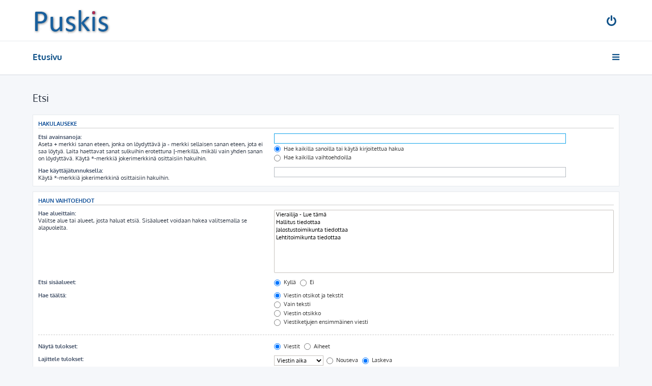

--- FILE ---
content_type: text/html; charset=UTF-8
request_url: http://puskis.lappalaiskoirat.fi/search.php?sid=9ebcb2bbc1afc98962b3fe0f763f9c73
body_size: 3976
content:








<!DOCTYPE html>
<html dir="ltr" lang="fi">
<head>
<meta charset="utf-8" />
<meta http-equiv="X-UA-Compatible" content="IE=edge">
<meta name="viewport" content="width=device-width, initial-scale=1" />

<title>Puskis - Etsi</title>



<!--
	phpBB style name: ProLight
	Based on style:   prosilver (this is the default phpBB3 style)
	Original author:  Tom Beddard ( http://www.subBlue.com/ )
	Modified by:      Ian Bradley ( http://iansvivarium.com/ )
-->

<link href="./assets/css/font-awesome.min.css?assets_version=8" rel="stylesheet">
<link href="./styles/prolight/theme/stylesheet.css?assets_version=8" rel="stylesheet">




<!--[if lte IE 9]>
	<link href="./styles/prolight/theme/tweaks.css?assets_version=8" rel="stylesheet">
<![endif]-->

	<link href="./styles/prolight/theme/round_avatars.css?assets_version=8" rel="stylesheet">





</head>
<body id="phpbb" class="nojs notouch section-search ltr ">


<div class="headerwrap lightheader">
	
	<div id="page-header" class="page-header">
		<div class="headerbar" role="banner">
					<div class="inner">

			<div id="site-description" class="site-description">
				<a id="logo" class="logo" href="./index.php?sid=13e7f0cf058097a2cbc39d383d96bd39" title="Etusivu"><span class="site_logo"></span></a>
				<h1 style="display:none">Puskis</h1>
				<p class="skiplink"><a href="#start_here">Hyppää sisältöön</a></p>
			</div>

			<div class="lightsearch">
																
				<ul id="nav-main" class="nav-main linklist" role="menubar">
				
								
									<li  data-skip-responsive="true">
						<a href="./ucp.php?mode=login&amp;sid=13e7f0cf058097a2cbc39d383d96bd39" title="Kirjaudu sisään" accesskey="x" role="menuitem" title="Kirjaudu sisään">
							<i class="icon fa-power-off fa-fw light-large" aria-hidden="true"></i>
						</a>
					</li>
																		</ul>
				
			</div>

			</div>
					</div>
		
	</div>
</div>
		
<div class="headerwrap lightnav">
	<div class="page-header">
		<div class="headerbar" role="banner">	
				<div class="navbar navbar-top" role="navigation">
	<div class="inner">

	<ul id="nav-main" class="rightside nav-main linklist light-nav-list" role="menubar">

				
						
				
		<li id="quick-links" class="quick-links dropdown-container responsive-menu" data-skip-responsive="true">
			<a href="#" class="dropdown-trigger" title="Pikalinkit">
				<i class="icon fa-bars fa-fw" aria-hidden="true"></i>
			</a>
			<div class="dropdown">
				<div class="pointer"><div class="pointer-inner"></div></div>
				<ul class="dropdown-contents" role="menu">
					
																				
										
											<li class="separator"></li>
																									<li>
								<a href="./search.php?search_id=unanswered&amp;sid=13e7f0cf058097a2cbc39d383d96bd39" role="menuitem">
									<i class="icon fa-file-o fa-fw icon-gray" aria-hidden="true"></i><span>Vastaamattomat aiheet</span>
								</a>
							</li>
							<li>
								<a href="./search.php?search_id=active_topics&amp;sid=13e7f0cf058097a2cbc39d383d96bd39" role="menuitem">
									<i class="icon fa-file-o fa-fw icon-blue" aria-hidden="true"></i><span>Aktiiviset viestiketjut</span>
								</a>
							</li>
							<li class="separator"></li>
							<li>
								<a href="./search.php?sid=13e7f0cf058097a2cbc39d383d96bd39" role="menuitem">
									<i class="icon fa-search fa-fw" aria-hidden="true"></i><span>Etsi</span>
								</a>
							</li>
					
											<li class="separator"></li>
																			<li>
								<a href="./memberlist.php?mode=team&amp;sid=13e7f0cf058097a2cbc39d383d96bd39" role="menuitem">
									<i class="icon fa-shield fa-fw" aria-hidden="true"></i><span>Ryhmät</span>
								</a>
							</li>
																<li class="separator"></li>

									</ul>
			</div>
		</li>

	</ul>

	<ul id="nav-breadcrumbs" class="nav-breadcrumbs linklist navlinks light-nav-list" role="menubar">
						<li class="breadcrumbs">
										<span class="crumb"  itemtype="http://data-vocabulary.org/Breadcrumb" itemscope=""><a href="./index.php?sid=13e7f0cf058097a2cbc39d383d96bd39" itemprop="url" accesskey="h" data-navbar-reference="index"><span itemprop="title">Etusivu</span></a></span>

								</li>
		
	</ul>

	</div>
</div>
		</div>
	</div>
</div>

<div id="wrap" class="wrap">
	<a id="top" class="top-anchor" accesskey="t"></a>

	
	<a id="start_here" class="anchor"></a>
	<div id="page-body" class="page-body" role="main">
		
		
<h2 class="solo">Etsi</h2>

<form method="get" action="./search.php" data-focus="keywords">

<div class="panel">
	<div class="inner">
	<h3>Hakulauseke</h3>

		<fieldset>
		<dl>
		<dt><label for="keywords">Etsi avainsanoja:</label><br /><span>Aseta <strong>+</strong> merkki sanan eteen, jonka on löydyttävä ja <strong>-</strong> merkki sellaisen sanan eteen, jota ei saa löytyä. Laita haettavat sanat sulkuihin erotettuna <strong>|</strong>-merkillä, mikäli vain yhden sanan on löydyttävä. Käytä *-merkkiä jokerimerkkinä osittaisiin hakuihin.</span></dt>
		<dd><input type="search" class="inputbox" name="keywords" id="keywords" size="40" title="Etsi avainsanoja" /></dd>
		<dd><label for="terms1"><input type="radio" name="terms" id="terms1" value="all" checked="checked" /> Hae kaikilla sanoilla tai käytä kirjoitettua hakua</label></dd>
		<dd><label for="terms2"><input type="radio" name="terms" id="terms2" value="any" /> Hae kaikilla vaihtoehdoilla</label></dd>
	</dl>
	<dl>
		<dt><label for="author">Hae käyttäjätunnuksella:</label><br /><span>Käytä *-merkkiä jokerimerkkinä osittaisiin hakuihin.</span></dt>
		<dd><input type="search" class="inputbox" name="author" id="author" size="40" title="Hae käyttäjätunnuksella" /></dd>
	</dl>
		</fieldset>
	
	</div>
</div>

<div class="panel bg2">
	<div class="inner">

	<h3>Haun vaihtoehdot</h3>

		<fieldset>
		<dl>
		<dt><label for="search_forum">Hae alueittain:</label><br /><span>Valitse alue tai alueet, josta haluat etsiä. Sisäalueet voidaan hakea valitsemalla se alapuolelta.</span></dt>
		<dd><select name="fid[]" id="search_forum" multiple="multiple" size="8" title="Hae alueittain"><option value="22">Vierailija - Lue tämä</option><option value="18">Hallitus tiedottaa</option><option value="16">Jalostustoimikunta tiedottaa</option><option value="19">Lehtitoimikunta tiedottaa</option></select></dd>
	</dl>
	<dl>
		<dt><label for="search_child1">Etsi sisäalueet:</label></dt>
		<dd>
			<label for="search_child1"><input type="radio" name="sc" id="search_child1" value="1" checked="checked" /> Kyllä</label>
			<label for="search_child2"><input type="radio" name="sc" id="search_child2" value="0" /> Ei</label>
		</dd>
	</dl>
	<dl>
		<dt><label for="sf1">Hae täältä:</label></dt>
		<dd><label for="sf1"><input type="radio" name="sf" id="sf1" value="all" checked="checked" /> Viestin otsikot ja tekstit</label></dd>
		<dd><label for="sf2"><input type="radio" name="sf" id="sf2" value="msgonly" /> Vain teksti</label></dd>
		<dd><label for="sf3"><input type="radio" name="sf" id="sf3" value="titleonly" /> Viestin otsikko</label></dd>
		<dd><label for="sf4"><input type="radio" name="sf" id="sf4" value="firstpost" /> Viestiketjujen ensimmäinen viesti</label></dd>
	</dl>
	
	<hr class="dashed" />

		<dl>
		<dt><label for="show_results1">Näytä tulokset:</label></dt>
		<dd>
			<label for="show_results1"><input type="radio" name="sr" id="show_results1" value="posts" checked="checked" /> Viestit</label>
			<label for="show_results2"><input type="radio" name="sr" id="show_results2" value="topics" /> Aiheet</label>
		</dd>
	</dl>
	<dl>
		<dt><label for="sd">Lajittele tulokset:</label></dt>
		<dd><select name="sk" id="sk"><option value="a">Kirjoittaja</option><option value="t" selected="selected">Viestin aika</option><option value="f">Alue</option><option value="i">Viestin otsikko</option><option value="s">Viestin aihe</option></select>&nbsp;
			<label for="sa"><input type="radio" name="sd" id="sa" value="a" /> Nouseva</label>
			<label for="sd"><input type="radio" name="sd" id="sd" value="d" checked="checked" /> Laskeva</label>
		</dd>
	</dl>
	<dl>
		<dt><label>Rajaa tulokset:</label></dt>
		<dd><select name="st" id="st"><option value="0" selected="selected">Kaikki tulokset</option><option value="1">1 päivä</option><option value="7">7 päivää</option><option value="14">2 viikkoa</option><option value="30">1 kuukausi</option><option value="90">3 kuukautta</option><option value="180">6 kuukautta</option><option value="365">1 vuosi</option></select></dd>
	</dl>
	<dl>
		<dt><label>Palauta ensimmäiset:</label></dt>
		<dd><select name="ch" title="Palauta ensimmäiset"><option value="-1">Kaikki saatavilla olevat</option><option value="0">0</option><option value="25">25</option><option value="50">50</option><option value="100">100</option><option value="200">200</option><option value="300" selected="selected">300</option><option value="400">400</option><option value="500">500</option><option value="600">600</option><option value="700">700</option><option value="800">800</option><option value="900">900</option><option value="1000">1000</option></select> Merkkiä viestistä.</dd>
	</dl>
		</fieldset>
	
	</div>
</div>

<div class="panel bg3">
	<div class="inner">

	<fieldset class="submit-buttons">
		<input type="hidden" name="t" value="0" />
<input type="hidden" name="sid" value="13e7f0cf058097a2cbc39d383d96bd39" />
<input type="reset" value="Tyhjennä" name="reset" class="button2" />&nbsp;
		<input type="submit" name="submit" value="Etsi" class="button1" />
	</fieldset>

	</div>
</div>

</form>


			</div>


</div>

<div class="footerwrap">
	<div id="page-footer" class="page-footer" role="contentinfo">
	
		
	
		<div class="navbar navbar-bottom" role="navigation">
	<div class="inner">

	<ul id="nav-footer" class="nav-footer linklist" role="menubar">

						
					<li class="rightside">
				<a href="./ucp.php?mode=delete_cookies&amp;sid=13e7f0cf058097a2cbc39d383d96bd39" data-ajax="true" data-refresh="true" role="menuitem" title="Poista evästeet">
					<i class="icon fa-trash fa-fw" aria-hidden="true"></i>
				</a>
			</li>
												<li class="rightside">
				<a href="./memberlist.php?mode=team&amp;sid=13e7f0cf058097a2cbc39d383d96bd39" role="menuitem" title="Ryhmät">
					<i class="icon fa-shield fa-fw" aria-hidden="true"></i>
				</a>
			</li>
								<li class="rightside" data-skip-responsive="true">
			<a href="/app.php/help/faq?sid=13e7f0cf058097a2cbc39d383d96bd39" rel="help" title="Usein kysyttyä" role="menuitem" title="UKK">
				<i class="icon fa-question-circle fa-fw" aria-hidden="true"></i>
			</a>
		</li>
		
				
							<li data-last-responsive="true">
				<a href="https://www.facebook.com/" title="Facebook" role="menuitem">
					<i class="icon fa-facebook-official fa-fw" aria-hidden="true"></i>
				</a>
			</li>
							<li data-last-responsive="true">
				<a href="https://www.youtube.com/" title="YouTube" role="menuitem">
					<i class="icon fa-youtube fa-fw" aria-hidden="true"></i>
				</a>
			</li>
							<li data-last-responsive="true">
				<a href="https://www.instagram.com/" title="Instagram" role="menuitem">
					<i class="icon fa-instagram fa-fw" aria-hidden="true"></i>
				</a>
			</li>
							<li data-last-responsive="true">
				<a href="https://twitter.com/" title="Twitter" role="menuitem">
					<i class="icon fa-twitter fa-fw" aria-hidden="true"></i>
				</a>
			</li>
							<li data-last-responsive="true">
				<a href="https://plus.google.com/" title="Google+" role="menuitem">
					<i class="icon fa-google-plus-official fa-fw" aria-hidden="true"></i>
				</a>
			</li>
						
				
	</ul>

	</div>
</div>

		<div class="copyright">
						<p class="footer-row">
				<span class="footer-copyright">ProLight Style by <a href="http://iansvivarium.com">Ian Bradley</a></span>
			</p>
			<p class="footer-row">
				<span class="footer-copyright">Keskustelufoorumin ohjelmisto <a href="https://www.phpbb.com/">phpBB</a>&reg; Forum Software &copy; phpBB Limited</span>
			</p>
						<p class="footer-row">
				<span class="footer-copyright">Käännös: phpBB Suomi (lurttinen, harritapio, Pettis)</span>
			</p>
									<p class="footer-row">
			<a class="footer-link" href="./ucp.php?mode=privacy&amp;sid=13e7f0cf058097a2cbc39d383d96bd39" title="Yksityisyys" role="menuitem">
				<span class="footer-link-text">Yksityisyys</span>
			</a>
			|
			<a class="footer-link" href="./ucp.php?mode=terms&amp;sid=13e7f0cf058097a2cbc39d383d96bd39" title="Ehdot" role="menuitem">
				<span class="footer-link-text">Ehdot</span>
			</a>
			</p>
								</div>

		<div id="darkenwrapper" class="darkenwrapper" data-ajax-error-title="AJAX virhe" data-ajax-error-text="Tehtävän suorituksessa tapahtui virhe." data-ajax-error-text-abort="Käyttäjä keskeytti tapahtuman." data-ajax-error-text-timeout="Antamasi tehtävän aikakeskeytys; yritä uudestaan." data-ajax-error-text-parsererror="Tehtävän suoritusvirhe ja palvelimen tuntematon ilmoitus.">
			<div id="darken" class="darken">&nbsp;</div>
		</div>

		<div id="phpbb_alert" class="phpbb_alert" data-l-err="Virhe" data-l-timeout-processing-req="Tehtävän aikakatkaisu.">
			<a href="#" class="alert_close">
				<i class="icon fa-times-circle fa-fw" aria-hidden="true"></i>
			</a>
			<h3 class="alert_title">&nbsp;</h3><p class="alert_text"></p>
		</div>
		<div id="phpbb_confirm" class="phpbb_alert">
			<a href="#" class="alert_close">
				<i class="icon fa-times-circle fa-fw" aria-hidden="true"></i>
			</a>
			<div class="alert_text"></div>
		</div>
	</div>
</div>

<div>
	<a id="bottom" class="anchor" accesskey="z"></a>
	<img src="./cron.php?cron_type=cron.task.core.tidy_warnings&amp;sid=13e7f0cf058097a2cbc39d383d96bd39" width="1" height="1" alt="cron" /></div>

<script type="text/javascript" src="./assets/javascript/jquery.min.js?assets_version=8"></script>
<script type="text/javascript" src="./assets/javascript/core.js?assets_version=8"></script>



<script src="./styles/prosilver/template/forum_fn.js?assets_version=8"></script>
<script src="./styles/prosilver/template/ajax.js?assets_version=8"></script>
<script src="./styles/prolight/template/jquery.sticky-kit.min.js?assets_version=8"></script>
<script src="./styles/prolight/template/sticky_footer.min.js?assets_version=8"></script>


		<script>
		$(".lightheader").stick_in_parent({
			parent: "body",
		});
	</script>


<script>
	$('.footerwrap').stickyFooter();
</script>


</body>
</html>


--- FILE ---
content_type: text/css
request_url: http://puskis.lappalaiskoirat.fi/styles/prolight/theme/prolight.css?v=3.2
body_size: 1471
content:
/* oxygen-regular - latin-ext_latin */
@font-face {
  font-family: 'Oxygen';
  font-style: normal;
  font-weight: 400;
  src: url('fonts/oxygen-v7-latin-ext_latin-regular.eot'); /* IE9 Compat Modes */
  src: local('Oxygen Regular'), local('Oxygen-Regular'),
       url('fonts/oxygen-v7-latin-ext_latin-regular.eot?#iefix') format('embedded-opentype'), /* IE6-IE8 */
       url('fonts/oxygen-v7-latin-ext_latin-regular.woff2') format('woff2'), /* Super Modern Browsers */
       url('fonts/oxygen-v7-latin-ext_latin-regular.woff') format('woff'), /* Modern Browsers */
       url('fonts/oxygen-v7-latin-ext_latin-regular.ttf') format('truetype'), /* Safari, Android, iOS */
       url('fonts/oxygen-v7-latin-ext_latin-regular.svg#Oxygen') format('svg'); /* Legacy iOS */
}
/* oxygen-700 - latin-ext_latin */
@font-face {
  font-family: 'Oxygen';
  font-style: normal;
  font-weight: 700;
  src: url('fonts/oxygen-v7-latin-ext_latin-700.eot'); /* IE9 Compat Modes */
  src: local('Oxygen Bold'), local('Oxygen-Bold'),
       url('fonts/oxygen-v7-latin-ext_latin-700.eot?#iefix') format('embedded-opentype'), /* IE6-IE8 */
       url('fonts/oxygen-v7-latin-ext_latin-700.woff2') format('woff2'), /* Super Modern Browsers */
       url('fonts/oxygen-v7-latin-ext_latin-700.woff') format('woff'), /* Modern Browsers */
       url('fonts/oxygen-v7-latin-ext_latin-700.ttf') format('truetype'), /* Safari, Android, iOS */
       url('fonts/oxygen-v7-latin-ext_latin-700.svg#Oxygen') format('svg'); /* Legacy iOS */
}

/* remove annoying yellow background in auto fill fields in Chrome */
input:-webkit-autofill {
    -webkit-box-shadow: 0 0 0 1000px #fff inset;
}

.light-large {
	font-size:2em;
}

.light-med {
	font-size:1.5em;
}

.headerwrap {
	background:#ffffff;
	padding:0 15px;
}

.page-header, .page-footer {
	max-width: 1152px;
	margin: 0 auto;
}

.lightheader {
	border-bottom:1px solid #E6E9ED;
	z-index:39;
}

.lightsearch {
	float:right;
	margin-top:19px;
}

.search-header {
	border:1px solid #C7C3BF;
	display:inline-block;
	margin-right:10px;
}

.lightsearch ul.linklist {
	display:inline-block;
}

ul.linklist > li:last-of-type {
	margin-right:0;
}

.light-badge-count {
	margin-right:-5px !important;
}

.light-responsive-search {
	margin-right:10px !important;
}

.lightnav {
	border-bottom:2px solid #E6E9ED;
}

.navbar-top {
	background-color:#ffffff;
	padding:0;
	border-radius:0;
	font-size:1.5em;
}

.navbar-top .icon {
	font-size:1em;
}

.navbar-top .dropdown-contents {
	font-size:.7em;
}

.light-nav-list {
	display:inline-block !important;
}

.nav-breadcrumbs {
	max-width:78%;
}

.breadcrumbs .crumb:before {
	color:#333333;
}

.navbar-top .rightside i + span, .navbar-bottom i + span {
	display:none;
}

.quick-links i + span {
	display:inline !important;
}

li.header {
	padding:15px 0 10px 8px;
}

.stat-block h3 {
	border-bottom:none;
}

.post {
	border:1px solid #E6E9ED;
}

.icon-online {
	color:#00b800;
	font-size:1em;
	padding-left:5px;
}

.cp-menu hr {
	border-color:#ffffff;
}

.footerwrap {
	background-color:#E6E9ED;
	border-top:1px solid #cccccc;
	padding:0 0 10px 0;
	width:100%;
}

.nav-footer i {
	font-size:2em;
}

/* RTL language compatability... */

.rtl .lightsearch {
	float:left;
}

.rtl .search-header {
	float:right !important;
	margin-left:10px !important;
}

.rtl .badge {
	left:12px;
}

.rtl .light-badge-count {
	margin-left:-5px !important
}

.rtl a.header-avatar span:after {
	padding-left:0px;
	padding-right:6px;
}

.rtl li.header {
	padding:15px 8px 10px 0;
}

.rtl .tabs {
	margin-right:0 !important;
}

/* phpBB official extension compatability... */

/* Board announcements */
#phpbb_announcement {
	border-radius:0 !important;
	border:1px solid #E6E9ED;
}

/* Board rules */
.boardrules-container .content {
	background:#ffffff;
	border:1px solid #E6E9ED;
	padding:10px;
}

.boardrules-categories {
	margin-top:46px !important;
}

.mini-panel {
	border-radius:0 !important;
	border:1px solid #E6E9ED;
	background:#ffffff !important;
}

/* Collapsible categories */
.collapse-hide, .collapse-show {
	margin-right:10px !important;
}

.collapse-btn {
	background:#ffffff !important;
	border-color:#C7C3BF !important;
	border-radius:3px !important;
}

.collapse-btn:hover {
	background:#eeeeee !important;
	border-color:#0A8ED0 !important;
}

.collapse-btn:after, .collapse-btn:before {
	border-color:#8f8f8f !important;
}

.collapse-btn:hover:after, .collapse-btn:hover:before {
	border-color:#0A8ED0 !important;
}

/* Responsive... */

@media (max-width: 700px) {
	.headerbar {
		padding:5px 0;
	}
	
	.logo {
		padding:13px 0 0 0;
	}
	
	.site_logo {
		background-image:url(images/site_logo_small.png);
		width:76px;
		height:26px;
	}
	
	.lightsearch {
		margin-top:16px;
	}
	
	.light-large {
		font-size:1.5em;
	}
	
	.light-med {
		font-size:1.2em;
	}
	
	a.header-avatar img {
		max-height:25px;
	}
	
	.breadcrumbs .crumb:before {
		padding:0 0.3em;
	}
	
	.footerwrap {
		padding:0 5px;
		box-sizing:border-box;
	}
}


--- FILE ---
content_type: application/javascript
request_url: http://puskis.lappalaiskoirat.fi/styles/prolight/template/sticky_footer.min.js?assets_version=8
body_size: 228
content:
;(function(a,b){b.fn.stickyFooter=function(){function d(){e="static"!==c.css("position")?c.outerHeight(!0):0;f=a.innerHeight?a.innerHeight:b(a).height();b("body").outerHeight(!0)+e<f?c.css({position:"fixed",bottom:0}):c.css({position:"static"})}var f=0,e=0,c=this;d();b(a).bind("resize.stickyFooter",function(){d()});return this}})(window,jQuery);